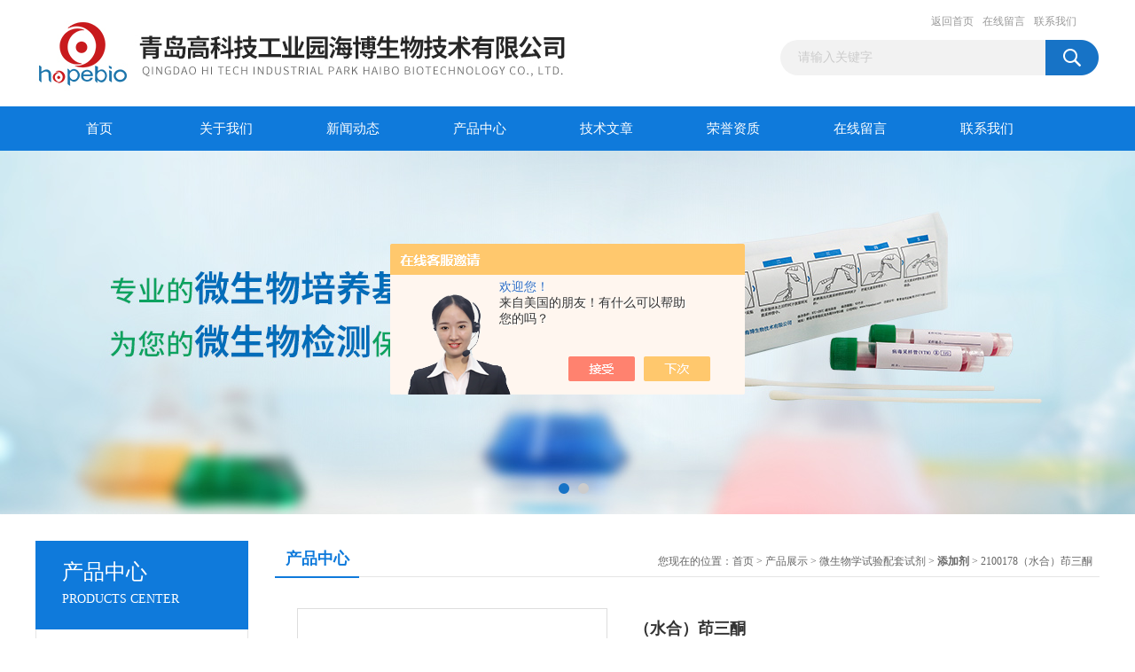

--- FILE ---
content_type: text/html; charset=utf-8
request_url: http://www.haibobio.com/Products-37735395.html
body_size: 6975
content:
<!DOCTYPE html PUBLIC "-//W3C//DTD XHTML 1.0 Transitional//EN" "http://www.w3.org/TR/xhtml1/DTD/xhtml1-transitional.dtd">
<html xmlns="http://www.w3.org/1999/xhtml">
<head>
<meta http-equiv="Content-Type" content="text/html; charset=utf-8" />
<TITLE>（水合）茚三酮2100178-青岛高科技工业园海博生物有限公司</TITLE>
<META NAME="Keywords" CONTENT="（水合）茚三酮">
<META NAME="Description" CONTENT="青岛高科技工业园海博生物有限公司所提供的2100178（水合）茚三酮质量可靠、规格齐全,青岛高科技工业园海博生物有限公司不仅具有专业的技术水平,更有良好的售后服务和优质的解决方案,欢迎您来电咨询此产品具体参数及价格等详细信息！">
<script src="/ajax/common.ashx" type="text/javascript"></script>
<script src="/ajax/NewPersonalStyle.Classes.SendMSG,NewPersonalStyle.ashx" type="text/javascript"></script>
<script src="/js/videoback.js" type="text/javascript"></script>
<link href="/Skins/434563/css/css.css" rel="stylesheet" type="text/css" />
<script type="text/javascript" src="/Skins/434563/js/jquery.pack.js"></script>
<script type="text/javascript" src="/Skins/434563/js/jquery.SuperSlide.js"></script>

<script type="application/ld+json">
{
"@context": "https://ziyuan.baidu.com/contexts/cambrian.jsonld",
"@id": "http://www.haibobio.com/Products-37735395.html",
"title": "（水合）茚三酮2100178",
"pubDate": "2023-06-27T08:58:49",
"upDate": "2025-04-09T10:44:40"
    }</script>
<script type="text/javascript" src="/ajax/common.ashx"></script>
<script src="/ajax/NewPersonalStyle.Classes.SendMSG,NewPersonalStyle.ashx" type="text/javascript"></script>
<script type="text/javascript">
var viewNames = "";
var cookieArr = document.cookie.match(new RegExp("ViewNames" + "=[_0-9]*", "gi"));
if (cookieArr != null && cookieArr.length > 0) {
   var cookieVal = cookieArr[0].split("=");
    if (cookieVal[0] == "ViewNames") {
        viewNames = unescape(cookieVal[1]);
    }
}
if (viewNames == "") {
    var exp = new Date();
    exp.setTime(exp.getTime() + 7 * 24 * 60 * 60 * 1000);
    viewNames = new Date().valueOf() + "_" + Math.round(Math.random() * 1000 + 1000);
    document.cookie = "ViewNames" + "=" + escape(viewNames) + "; expires" + "=" + exp.toGMTString();
}
SendMSG.ToSaveViewLog("37735395", "ProductsInfo",viewNames, function() {});
</script>
<script language="javaScript" src="/js/JSChat.js"></script><script language="javaScript">function ChatBoxClickGXH() { DoChatBoxClickGXH('https://chat.chem17.com',437828) }</script><script>!window.jQuery && document.write('<script src="https://public.mtnets.com/Plugins/jQuery/2.2.4/jquery-2.2.4.min.js" integrity="sha384-rY/jv8mMhqDabXSo+UCggqKtdmBfd3qC2/KvyTDNQ6PcUJXaxK1tMepoQda4g5vB" crossorigin="anonymous">'+'</scr'+'ipt>');</script><script type="text/javascript" src="https://chat.chem17.com/chat/KFCenterBox/434563"></script><script type="text/javascript" src="https://chat.chem17.com/chat/KFLeftBox/434563"></script><script>
(function(){
var bp = document.createElement('script');
var curProtocol = window.location.protocol.split(':')[0];
if (curProtocol === 'https') {
bp.src = 'https://zz.bdstatic.com/linksubmit/push.js';
}
else {
bp.src = 'http://push.zhanzhang.baidu.com/push.js';
}
var s = document.getElementsByTagName("script")[0];
s.parentNode.insertBefore(bp, s);
})();
</script>
</head>
<body>
<div id="header_box">
  <div id="header">
    <div class="logo"><a href="/"><img src="/Skins/434563/images/logo.jpg" border="0" /></a></div>
    <div class="top_right">
      <div class="top_nav"><a href="/">返回首页</a> <a href="/order.html" rel="nofollow">在线留言</a> <a href="/contact.html" rel="nofollow">联系我们</a></div>
      <div id="search">
                    <form id="form1" name="form1" method="post" onsubmit="return checkFrom(this);" action="/products.html">
                    <input name="keyword" type="text" class="ss_input"onfocus="if (value =='请输入关键字'){value =''}" onblur="if (value =='')" value="请输入关键字"  />
                    <input name="" type="submit" class="ss_an" value="" />
                    </form>
                    
                    
                </div>
    </div>
  </div>
</div>
<div id="nav_box">
  <ul id="nav">
    <li><a href="/">首页</a></li>
    <li><a href="/aboutus.html" rel="nofollow">关于我们</a> </li>
    <li><a href="/news.html">新闻动态</a></li>
    <li><a href="/products.html">产品中心</a></li>
    <li><a href="/article.html">技术文章</a></li>
    <li><a href="/honor.html"rel="nofollow">荣誉资质</a></li>
    <li><a href="/order.html" rel="nofollow">在线留言</a></li>
    <li class="no_x"><a href="/contact.html"rel="nofollow">联系我们</a></li>
  </ul> 
</div>
<script src="https://www.chem17.com/mystat.aspx?u=hopebiol2020"></script>
<div id="banner_big">
  <div class="picBtnLeft">
    <!--数字按钮-->
    <div class="hd"><ul><li></li><li></li></ul></div>
    <div class="bd">
      <ul>
        <li>
          <div class="bg"></div>
          <div class="pic"><a href="/products.html"><img src="/Skins/434563/images/ba1.jpg"/></a></div>
          <div class="title"><a></a></div>
        </li>
        <li>
          <div class="bg"></div>
          <div class="pic"><a href="/products.html"><img src="/Skins/434563/images/ba2.jpg"/></a></div>
          <div class="title"><a></a></div>
        </li>
      </ul>
    </div>
  </div>
  <script type="text/javascript">jQuery("#banner_big .picBtnLeft").slide({ mainCell:".bd ul",autoPlay:true });</script>
</div>
<div id="content_top">
  <div id="ny_content">
    <div class="ny_left">
      <div class="zc_l fl">
			<div class="menu_top"><span>产品中心</span><p>PRODUCTS CENTER</p></div>
            <ul class="pro_menu">
             
              <li><a href="/ParentList-2044082.html" title="微生物学试验配套试剂" onmouseover="showsubmenu('微生物学试验配套试剂')">微生物学试验配套试剂</a></li>
              <div id="submenu_微生物学试验配套试剂" style="display:none">
               <dl>
                  
                     <dd><a href="/SonList-2380495.html" title="添加剂">添加剂</a></dd>
                   
                     <dd><a href="/SonList-2380494.html" title="染色液试剂盒">染色液试剂盒</a></dd>
                   
                 </dl>
               </div>
              
              <li><a href="/products.html">查看更多</a></li>
           </ul>
		</div>
    </div>
    <div class="ny_right">
      <div id="ny_bt"><b>产品中心</b><span>您现在的位置：<a href="/">首页</a> > <a href="/products.html">产品展示</a> > <a href="/ParentList-2044082.html">微生物学试验配套试剂</a> > <a href="/SonList-2380495.html"><strong>添加剂</strong></a> > 2100178（水合）茚三酮</span></div>
      <div id="ny_con">
        <div id="nr_main_box">
          <div id="pro_detail_box01"><!--产品图片和基本资料-->
            <div id="pro_detail_text"><!--产品基本信息-->
              <h1>（水合）茚三酮</h1>
              <div class="pro_ms">
                <p class="gxsj">更新时间：2025-04-09</p>
                <div class="bt">简要描述：</div>
                 <p class="xqms">（水合）茚三酮</br>英文名称：Ninhydrin</br>产品货号：2100178</br>产品规格：5g/瓶</br>保质期：二年</br>产品用途：可用于3.5%（水合）茚三酮溶液等其他试剂的配制</p>
              </div>
            </div><!--产品基本信息-->
            <div id="preview">
                <div class="proimg_xq"><a href="http://img70.chem17.com/gxhpic_be2ce5c5cd/0c2d0c0cd7955a492398fb3fa934ae0dcda57bb7fd0f6808fdc27b89745047608f1f74f58e254922.jpg"  title=""  class="xqimg"><img src="http://img70.chem17.com/gxhpic_be2ce5c5cd/0c2d0c0cd7955a492398fb3fa934ae0dcda57bb7fd0f6808fdc27b89745047608f1f74f58e254922.jpg"/></a></div>
            
            </div><!--产品图片-->
          </div> <!--产品图片和基本资料 END-->
          <div id="clear"></div>
          <div id="ny_pro_box02"><!--商品介绍、详细参数、售后服务-->
            <div id="con"><!--TAB切换 BOX-->
              <ul id="tags"><!--TAB 标题切换-->
                <li class=selectTag><a onmouseover="selectTag('tagContent0',this)" href="javascript:void(0)"onFocus="this.blur()">产品介绍</a> </li>
                <li><a onmouseover="selectTag('tagContent1',this)" href="javascript:void(0)"onFocus="this.blur()">相关产品</a> </li>
                <li><a onmouseover="selectTag('tagContent2',this)" href="javascript:void(0)"onFocus="this.blur()">留言询价</a> </li>
              </ul><!--TAB 标题切换 END-->
              <div id=tagContent><!--内容-->
                <div class="tagContent selectTag" id=tagContent0><p><strong><span style="font-family: 宋体, SimSun; font-size: 14px;"><strong>（水合）茚三酮</strong></span></strong></p><p><strong><span style="font-family: 宋体, SimSun; font-size: 14px;">英文名称：Ninhydrin</span></strong></p><p><strong><span style="font-family: 宋体, SimSun; font-size: 14px;">产品货号：2100178</span></strong></p><p><strong><span style="font-family: 宋体, SimSun; font-size: 14px;">产品规格：5g/瓶</span></strong></p><p><strong><span style="font-family: 宋体, SimSun; font-size: 14px;">保质期：二年</span></strong></p><p><strong><span style="font-family: 宋体, SimSun; font-size: 14px;">产品用途：可用于3.5%<strong>（水合）茚三酮</strong>溶液等其他试剂的配制</span></strong></p><p><strong><span style="font-family: 宋体, SimSun; font-size: 14px;">3.5% <strong>（水合）茚三酮</strong>溶液的配制方法：</span></strong></p><p><span style="font-family: 宋体, SimSun; font-size: 14px;">将 1.75g<strong>（水合）茚三酮</strong>溶解于 25ml 丙酮 和 25ml 丁醇混合液中。该溶液在避光冷藏时不超过7d。</span></p><p><span style="color: rgb(51, 51, 51); font-family: simsun, arial, "microsoft yahei"; font-size: 12px; background-color: rgb(248, 248, 249);"><br/></span></p><p><span style="font-family: 宋体, SimSun; font-size: 14px;">海博生物公司自成立以来就专注于微生物培养基的研发和生产，产品包括微生物干粉培养基、颗粒培养基、显色培养基、即用型培养基、动物疫苗培养基、植物组织培养基、细胞培养基和各种配套试剂，品种多达1000多种，是国内微生物产品品种丰富的厂家之一。产品严格按照GB标准、SN标准、中国药典标准、WS标准、YY/T标准、ISO标准、FDA标准、日本标准、USP标准、EP标准、BP标准等国内外标准生产制作和质量控制。</span></p></div><!--商品介绍 END-->
                <div class="tagContent" id=tagContent1><!--详细参数-->
                  <ul class="xgcp">
                    
                    
                    <li><a href="/Products-39480915.html" target="_blank">HB9240aBCCSA抑菌剂(1ml*5)</a></li>
                    
                    <li><a href="/Products-37759697.html" target="_blank">HB4151-1aCC琼脂添加剂</a></li>
                    
                    
                    
                    <li><a href="/Products-37753303.html" target="_blank">HB4114-20a萘啶酮酸2.25mg</a></li>
                    
                    <li><a href="/Products-37752995.html" target="_blank">HB4096百分之40尿素水</a></li>
                    
                    
                    
                    <li><a href="/Products-37748094.html" target="_blank">HB0249b多粘菌su B（2.25万单位）</a></li>
                    
                    <li><a href="/Products-37747025.html" target="_blank">HB0248a多粘菌su B（1万单位）</a></li>
                    
                    
                    
                    <li><a href="/Products-37743414.html" target="_blank">HB0123百分之一亚碲酸钾溶液</a></li>
                    
                    <li><a href="/Products-37743108.html" target="_blank">HB0106-1新生霉素</a></li>
                    
                    
                    
                    <li><a href="/Products-37740891.html" target="_blank">HB0102-2a万古霉su溶液</a></li>
                    
                    <li><a href="/Products-37735362.html" target="_blank">1001339-1脱纤维羊血    Off fiber sheep blood</a></li>
                    
                    
                    
                    
                    
                    
                    
                    
                    
                    
                    
                    
                  </ul>
                </div><!--详细参数 END-->
                <div class="tagContent" id=tagContent2><link rel="stylesheet" type="text/css" href="/css/MessageBoard_style.css">
<script language="javascript" src="/skins/Scripts/order.js?v=20210318" type="text/javascript"></script>
<a name="order" id="order"></a>
<div class="ly_msg" id="ly_msg">
<form method="post" name="form2" id="form2">
	<h3>留言框  </h3>
	<ul>
		<li>
			<h4 class="xh">产品：</h4>
			<div class="msg_ipt1"><input class="textborder" size="30" name="Product" id="Product" value="（水合）茚三酮"  placeholder="请输入产品名称" /></div>
		</li>
		<li>
			<h4>您的单位：</h4>
			<div class="msg_ipt12"><input class="textborder" size="42" name="department" id="department"  placeholder="请输入您的单位名称" /></div>
		</li>
		<li>
			<h4 class="xh">您的姓名：</h4>
			<div class="msg_ipt1"><input class="textborder" size="16" name="yourname" id="yourname"  placeholder="请输入您的姓名"/></div>
		</li>
		<li>
			<h4 class="xh">联系电话：</h4>
			<div class="msg_ipt1"><input class="textborder" size="30" name="phone" id="phone"  placeholder="请输入您的联系电话"/></div>
		</li>
		<li>
			<h4>常用邮箱：</h4>
			<div class="msg_ipt12"><input class="textborder" size="30" name="email" id="email" placeholder="请输入您的常用邮箱"/></div>
		</li>
        <li>
			<h4>省份：</h4>
			<div class="msg_ipt12"><select id="selPvc" class="msg_option">
							<option value="0" selected="selected">请选择您所在的省份</option>
			 <option value="1">安徽</option> <option value="2">北京</option> <option value="3">福建</option> <option value="4">甘肃</option> <option value="5">广东</option> <option value="6">广西</option> <option value="7">贵州</option> <option value="8">海南</option> <option value="9">河北</option> <option value="10">河南</option> <option value="11">黑龙江</option> <option value="12">湖北</option> <option value="13">湖南</option> <option value="14">吉林</option> <option value="15">江苏</option> <option value="16">江西</option> <option value="17">辽宁</option> <option value="18">内蒙古</option> <option value="19">宁夏</option> <option value="20">青海</option> <option value="21">山东</option> <option value="22">山西</option> <option value="23">陕西</option> <option value="24">上海</option> <option value="25">四川</option> <option value="26">天津</option> <option value="27">新疆</option> <option value="28">西藏</option> <option value="29">云南</option> <option value="30">浙江</option> <option value="31">重庆</option> <option value="32">香港</option> <option value="33">澳门</option> <option value="34">中国台湾</option> <option value="35">国外</option>	
                             </select></div>
		</li>
		<li>
			<h4>详细地址：</h4>
			<div class="msg_ipt12"><input class="textborder" size="50" name="addr" id="addr" placeholder="请输入您的详细地址"/></div>
		</li>
		
        <li>
			<h4>补充说明：</h4>
			<div class="msg_ipt12 msg_ipt0"><textarea class="areatext" style="width:100%;" name="message" rows="8" cols="65" id="message"  placeholder="请输入您的任何要求、意见或建议"></textarea></div>
		</li>
		<li>
			<h4 class="xh">验证码：</h4>
			<div class="msg_ipt2">
            	<div class="c_yzm">
                    <input class="textborder" size="4" name="Vnum" id="Vnum"/>
                    <a href="javascript:void(0);" class="yzm_img"><img src="/Image.aspx" title="点击刷新验证码" onclick="this.src='/image.aspx?'+ Math.random();"  width="90" height="34" /></a>
                </div>
                <span>请输入计算结果（填写阿拉伯数字），如：三加四=7</span>
            </div>
		</li>
		<li>
			<h4></h4>
			<div class="msg_btn"><input type="button" onclick="return Validate();" value="提 交" name="ok"  class="msg_btn1"/><input type="reset" value="重 填" name="no" /></div>
		</li>
	</ul>	
    <input name="PvcKey" id="PvcHid" type="hidden" value="" />
</form>
</div>
</div><!--详细参数 END-->
              </div>
            </div><!--TAB 内容 end-->
          </div><!--商品介绍、详细参数、售后服务 END-->
          <div class="inside_newsthree">
            <p id="newsprev">上一篇：<b class="newsprev"><a href="/Products-37735362.html">1001339-1脱纤维羊血    Off fiber sheep blood</a></b></p>
            <p id="newsnext">下一篇：<b class="newsnext"><a href="/Products-37735405.html">3400071血平皿（9cm）</a></b></p>
            <span><a href="/products.html">返回列表>></a></span>
          </div>
        </div>
      </div>
    </div>
  </div>
</div>
<div id="clear"></div>
<div class="db">
    <div class="db11">
         <div class="logo1"><a href="/"><img src="/Skins/434563/images/logo1.jpg" height="220" width="220" alt="青岛高科技工业园海博生物有限公司" title="青岛高科技工业园海博生物有限公司"></a></div>
         <div class="dbnr">
               <div class="dh">
                    <ul>
                        <li><a href="/" rel-"nofollow">网站首页</a></li>
                        <li><a href="/aboutus.html" rel="nofollow">关于我们</a></li>
                        <li><a href="/news.html" >新闻动态</a></li>
                        <li><a href="/products.html" >产品中心</a></li>
                        <li><a href="/article.html" >技术文章</a></li>
                        <li><a href="/honor.html" rel="nofollow">荣誉资质</a></li>
                        <li><a href="/order.html" rel="nofollow">在线留言</a></li>
                        <li><a href="/contact.html" rel="nofollow">联系我们</a></li>
                    </ul>
               </div>
                
                <div class="dblist">
                      <div class="dblx">
                       <p><b style="font-size:18px;">青岛高科技工业园海博生物有限公司</b></p>
                       <p>地址：青岛市高新区锦汇路1号A2栋</p>
                       <p>&copy;  2026&nbsp;版权所有：青岛高科技工业园海博生物有限公司&nbsp;&nbsp;<a href="http://beian.miit.gov.cn/"?target="_blank" rel="nofollow">备案号：</a>&nbsp;&nbsp;总访问量：190739&nbsp;&nbsp;<a href="/sitemap.xml" target="_blank" >站点地图</a>&nbsp;&nbsp;技术支持：<a href="https://www.chem17.com" target="_blank" rel="nofollow">化工仪器网</a>&nbsp;&nbsp;<a href="https://www.chem17.com/login" target="_blank" rel="nofollow">管理登陆</a>
					  </div>
               </div>
                       
                </div>  
         </div>
    </div>
</div>

<div id="gxhxwtmobile" style="display:none;">18562635015</div>
<div class="qq_style01" id="kfFloatqq" style="display:none;">
	<div class="qq_style_l"></div>
    <div class="qq_style_r">
    	<div class="qq_r_up">
    		<div class="qq_r_tlt">QQ在线客服</div>
            <ul class="qq_list">
            	<li><a href="http://wpa.qq.com/msgrd?v=3&uin=400532596&site=qq&menu=yes" target="_blank">客服1号</a></li>
            </ul>
        </div>
       <div class="qq_r_up1">
    		<div class="qq_r_tlt">联系方式</div>
            <p>18562635015</p>
        	<p>0532-81935226</p>
           
       </div>
        
    </div>
</div>
<script type="text/javascript" src="/skins/434563/js/qq.js"></script>
<script type="text/javascript" src="/Skins/434563/js/pt_js.js"></script>


 <script type='text/javascript' src='/js/VideoIfrmeReload.js?v=001'></script>
  
</html>
<script type="text/javascript">   
jQuery(document).ready(function(e) {
	jQuery("#tagContent0 table").each(function(index, element) {
        jQuery(this).attr('style', '');
    });
});
</script>
</body>